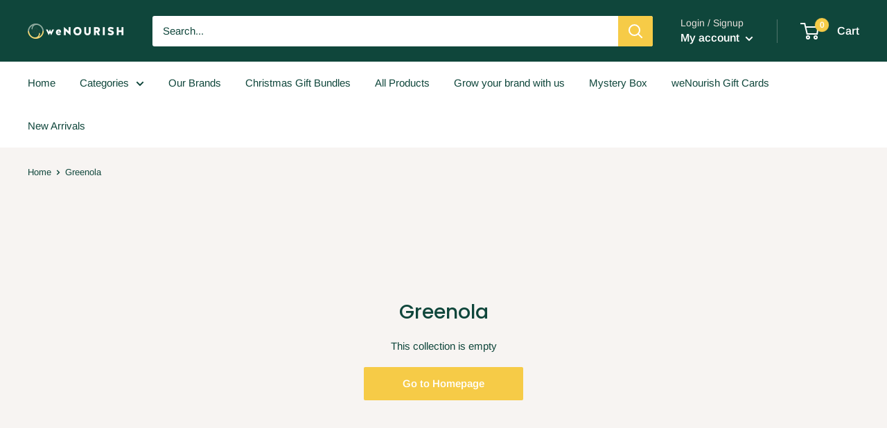

--- FILE ---
content_type: text/plain; charset=utf-8
request_url: https://sp-micro-proxy.b-cdn.net/micro?unique_id=wenourish-ph.myshopify.com
body_size: 3857
content:
{"site":{"free_plan_limit_reached":false,"billing_status":"active","billing_active":true,"pricing_plan_required":false,"settings":{"proof_mobile_position":"Top","proof_desktop_position":"Bottom Right","proof_pop_size":"small","proof_start_delay_time":3,"proof_time_between":3,"proof_display_time":5,"proof_visible":false,"proof_cycle":true,"proof_mobile_enabled":true,"proof_desktop_enabled":true,"proof_tablet_enabled":true,"proof_locale":"en","proof_show_powered_by":false},"site_integrations":[{"id":"1376322","enabled":true,"integration":{"name":"Shopify Abandoned Cart","handle":"shopify_abandoned_cart","pro":true},"settings":{"proof_onclick_new_tab":null,"proof_exclude_pages":["cart"],"proof_include_pages":[],"proof_display_pages_mode":"excluded","proof_minimum_activity_sessions":2,"proof_height":110,"proof_bottom":15,"proof_top":10,"proof_right":15,"proof_left":10,"proof_background_color":"#fff","proof_background_image_url":"","proof_font_color":"#333","proof_border_radius":8,"proof_padding_top":0,"proof_padding_bottom":0,"proof_padding_left":8,"proof_padding_right":16,"proof_icon_color":null,"proof_icon_background_color":null,"proof_hours_before_obscure":20,"proof_minimum_review_rating":5,"proof_highlights_color":"#F89815","proof_display_review":true,"proof_show_review_on_hover":false,"proof_summary_time_range":1440,"proof_summary_minimum_count":10,"proof_show_media":true,"proof_show_message":true,"proof_media_url":null,"proof_media_position":"top","proof_nudge_click_url":null,"proof_icon_url":null,"proof_icon_mode":null,"proof_icon_enabled":false},"template":{"id":"184","body":{"top":"You left something in your cart!","middle":"Visit cart to complete your purchase."},"raw_body":"<top>You left something in your cart!</top><middle>Visit cart to complete your purchase.</middle>","locale":"en"}},{"id":"364428","enabled":true,"integration":{"name":"Shopify Add To Cart","handle":"shopify_storefront_add_to_cart","pro":false},"settings":{"proof_onclick_new_tab":null,"proof_exclude_pages":null,"proof_include_pages":[],"proof_display_pages_mode":"excluded","proof_minimum_activity_sessions":null,"proof_height":110,"proof_bottom":15,"proof_top":10,"proof_right":15,"proof_left":10,"proof_background_color":"#fff","proof_background_image_url":"","proof_font_color":"#333","proof_border_radius":8,"proof_padding_top":0,"proof_padding_bottom":0,"proof_padding_left":8,"proof_padding_right":16,"proof_icon_color":null,"proof_icon_background_color":null,"proof_hours_before_obscure":20,"proof_minimum_review_rating":5,"proof_highlights_color":"#fdcb6e","proof_display_review":true,"proof_show_review_on_hover":true,"proof_summary_time_range":1440,"proof_summary_minimum_count":10,"proof_show_media":false,"proof_show_message":false,"proof_media_url":null,"proof_media_position":null,"proof_nudge_click_url":null,"proof_icon_url":null,"proof_icon_mode":null,"proof_icon_enabled":false},"template":{"id":"36","body":{"top":"{{first_name}} in {{city}}, {{province}} {{country}}","middle":"Added to Cart {{product_title}}"},"raw_body":"<top>{{first_name}} in {{city}}, {{province}} {{country}}</top><middle>Added to Cart {{product_title}}</middle>","locale":"en"}}],"events":[{"id":"244469318","created_at":null,"variables":{"first_name":"Someone","city":"Al Qatif","province":"Eastern Province","province_code":"04","country":"Saudi Arabia","country_code":"SA","product_title":"Kintab Tooth Tablets Herbed"},"click_url":"https://wenourish-ph.myshopify.com/products/kintab-tooth-tablets-herbed-450s","image_url":"https://cdn.shopify.com/s/files/1/0418/1458/9600/files/Screenshot2023-09-01114608.png?v=1693540079","product":{"id":"57524608","product_id":"8048959783130","title":"Kintab Tooth Tablets Herbed","created_at":"2023-09-01T03:44:41.000Z","updated_at":"2025-05-30T07:10:04.040Z","published_at":"2024-05-02T06:56:21.000Z"},"site_integration":{"id":"364428","enabled":true,"integration":{"name":"Shopify Add To Cart","handle":"shopify_storefront_add_to_cart","pro":false},"template":{"id":"36","body":{"top":"{{first_name}} in {{city}}, {{province}} {{country}}","middle":"Added to Cart {{product_title}}"},"raw_body":"<top>{{first_name}} in {{city}}, {{province}} {{country}}</top><middle>Added to Cart {{product_title}}</middle>","locale":"en"}}},{"id":"244435680","created_at":null,"variables":{"first_name":"Someone","city":"Lahug","province":"Central Visayas","province_code":"07","country":"Philippines","country_code":"PH","product_title":"Khun Organic Kha-Min Turmeric Herbal Bath Oil"},"click_url":"https://wenourish-ph.myshopify.com/products/khun-organic-kha-min-turmeric-herbal-bath-oil-130ml","image_url":"https://cdn.shopify.com/s/files/1/0418/1458/9600/files/KhunOrganicKha-MinTurmericHerbalBathOilwithHYA_130ml.webp?v=1707579464","product":{"id":"59230408","product_id":"8208842326234","title":"Khun Organic Kha-Min Turmeric Herbal Bath Oil","created_at":"2024-02-10T15:37:11.000Z","updated_at":"2026-01-12T08:49:16.031Z","published_at":"2024-02-10T15:37:11.000Z"},"site_integration":{"id":"364428","enabled":true,"integration":{"name":"Shopify Add To Cart","handle":"shopify_storefront_add_to_cart","pro":false},"template":{"id":"36","body":{"top":"{{first_name}} in {{city}}, {{province}} {{country}}","middle":"Added to Cart {{product_title}}"},"raw_body":"<top>{{first_name}} in {{city}}, {{province}} {{country}}</top><middle>Added to Cart {{product_title}}</middle>","locale":"en"}}},{"id":"244278232","created_at":null,"variables":{"first_name":"Someone","city":"Iloilo City","province":"Western Visayas","province_code":"06","country":"Philippines","country_code":"PH","product_title":"Khun Organic Kha-Min Turmeric Herbal Bath Oil"},"click_url":"https://wenourish-ph.myshopify.com/products/khun-organic-kha-min-turmeric-herbal-bath-oil-130ml","image_url":"https://cdn.shopify.com/s/files/1/0418/1458/9600/files/KhunOrganicKha-MinTurmericHerbalBathOilwithHYA_130ml.webp?v=1707579464","product":{"id":"59230408","product_id":"8208842326234","title":"Khun Organic Kha-Min Turmeric Herbal Bath Oil","created_at":"2024-02-10T15:37:11.000Z","updated_at":"2026-01-12T08:49:16.031Z","published_at":"2024-02-10T15:37:11.000Z"},"site_integration":{"id":"364428","enabled":true,"integration":{"name":"Shopify Add To Cart","handle":"shopify_storefront_add_to_cart","pro":false},"template":{"id":"36","body":{"top":"{{first_name}} in {{city}}, {{province}} {{country}}","middle":"Added to Cart {{product_title}}"},"raw_body":"<top>{{first_name}} in {{city}}, {{province}} {{country}}</top><middle>Added to Cart {{product_title}}</middle>","locale":"en"}}},{"id":"244187252","created_at":null,"variables":{"first_name":"Someone","city":"Cainta","province":"Calabarzon","province_code":"40","country":"Philippines","country_code":"PH","product_title":"Happy Noz Onion Stickers Kids 6's"},"click_url":"https://wenourish-ph.myshopify.com/products/happy-noz-onion-stickers-6s","image_url":"https://cdn.shopify.com/s/files/1/0418/1458/9600/products/Purple2.png?v=1635403902","product":{"id":"48436076","product_id":"7352159633626","title":"Happy Noz Onion Stickers Kids 6's","created_at":"2021-10-28T06:51:39.000Z","updated_at":"2026-01-20T02:09:25.700Z","published_at":"2025-12-04T08:24:41.000Z"},"site_integration":{"id":"364428","enabled":true,"integration":{"name":"Shopify Add To Cart","handle":"shopify_storefront_add_to_cart","pro":false},"template":{"id":"36","body":{"top":"{{first_name}} in {{city}}, {{province}} {{country}}","middle":"Added to Cart {{product_title}}"},"raw_body":"<top>{{first_name}} in {{city}}, {{province}} {{country}}</top><middle>Added to Cart {{product_title}}</middle>","locale":"en"}}},{"id":"244186863","created_at":null,"variables":{"first_name":"Someone","city":"Cainta","province":"Calabarzon","province_code":"40","country":"Philippines","country_code":"PH","product_title":"Happy Noz Onion Stickers Adult 6's"},"click_url":"https://wenourish-ph.myshopify.com/products/happy-noz-onion-stickers-adult-6s","image_url":"https://cdn.shopify.com/s/files/1/0418/1458/9600/files/HappyNozOnionStickersAdultOriginal6_s.png?v=1702541022","product":{"id":"58672987","product_id":"8160531251418","title":"Happy Noz Onion Stickers Adult 6's","created_at":"2023-12-14T07:58:28.000Z","updated_at":"2026-01-20T02:09:25.902Z","published_at":"2025-06-03T05:21:46.000Z"},"site_integration":{"id":"364428","enabled":true,"integration":{"name":"Shopify Add To Cart","handle":"shopify_storefront_add_to_cart","pro":false},"template":{"id":"36","body":{"top":"{{first_name}} in {{city}}, {{province}} {{country}}","middle":"Added to Cart {{product_title}}"},"raw_body":"<top>{{first_name}} in {{city}}, {{province}} {{country}}</top><middle>Added to Cart {{product_title}}</middle>","locale":"en"}}},{"id":"244136213","created_at":null,"variables":{"first_name":"Someone","city":"Cainta","province":"Calabarzon","province_code":"40","country":"Philippines","country_code":"PH","product_title":"Yava Granola Bites Chocolate Vanilla"},"click_url":"https://wenourish-ph.myshopify.com/products/yava-granola-bites-chocolate-vanilla","image_url":"https://cdn.shopify.com/s/files/1/0418/1458/9600/files/YavaGranolaBitesChocolateVanilla125g1.jpg?v=1690190766","product":{"id":"57103391","product_id":"8025486983386","title":"Yava Granola Bites Chocolate Vanilla","created_at":"2023-07-24T09:24:24.000Z","updated_at":"2026-01-20T08:37:23.216Z","published_at":"2025-11-25T09:29:33.000Z"},"site_integration":{"id":"364428","enabled":true,"integration":{"name":"Shopify Add To Cart","handle":"shopify_storefront_add_to_cart","pro":false},"template":{"id":"36","body":{"top":"{{first_name}} in {{city}}, {{province}} {{country}}","middle":"Added to Cart {{product_title}}"},"raw_body":"<top>{{first_name}} in {{city}}, {{province}} {{country}}</top><middle>Added to Cart {{product_title}}</middle>","locale":"en"}}},{"id":"244103876","created_at":null,"variables":{"first_name":"Someone","city":"Cabanatuan City","province":"Central Luzon","province_code":"03","country":"Philippines","country_code":"PH","product_title":"SPECIAL PROMO 70% OFF: Eu Yan Sang Loquat Compound Sachets 12x15ml"},"click_url":"https://wenourish-ph.myshopify.com/products/eu-yan-sang-loquat-compound-sachets-12x15ml","image_url":"https://cdn.shopify.com/s/files/1/0418/1458/9600/files/EuYanSangLoquatCompoundSachets12x15ml1.webp?v=1751876847","product":{"id":"63877817","product_id":"8967403634906","title":"SPECIAL PROMO 70% OFF: Eu Yan Sang Loquat Compound Sachets 12x15ml","created_at":"2025-07-07T08:27:00.536Z","updated_at":"2026-01-05T08:43:31.137Z","published_at":"2025-07-07T08:26:58.000Z"},"site_integration":{"id":"364428","enabled":true,"integration":{"name":"Shopify Add To Cart","handle":"shopify_storefront_add_to_cart","pro":false},"template":{"id":"36","body":{"top":"{{first_name}} in {{city}}, {{province}} {{country}}","middle":"Added to Cart {{product_title}}"},"raw_body":"<top>{{first_name}} in {{city}}, {{province}} {{country}}</top><middle>Added to Cart {{product_title}}</middle>","locale":"en"}}},{"id":"243840920","created_at":null,"variables":{"first_name":"Someone","city":"Helsinki","province":"Uusimaa","province_code":"18","country":"Finland","country_code":"FI","product_title":"Zippies Lab Disney Princess Ariel Pattern Ditsy Collection Tote"},"click_url":"https://wenourish-ph.myshopify.com/products/zippies-lab-disney-princess-ariel-pattern-ditsy-collection-tote","image_url":"https://cdn.shopify.com/s/files/1/0418/1458/9600/files/DISNEY-ZippiesLab-PrincessPatternDitsy-2-withLogo.jpg?v=1693794928","product":{"id":"57550410","product_id":"8050138054874","title":"Zippies Lab Disney Princess Ariel Pattern Ditsy Collection Tote","created_at":"2023-09-04T02:34:59.000Z","updated_at":"2025-12-16T08:57:18.538Z","published_at":"2025-12-16T05:29:06.000Z"},"site_integration":{"id":"364428","enabled":true,"integration":{"name":"Shopify Add To Cart","handle":"shopify_storefront_add_to_cart","pro":false},"template":{"id":"36","body":{"top":"{{first_name}} in {{city}}, {{province}} {{country}}","middle":"Added to Cart {{product_title}}"},"raw_body":"<top>{{first_name}} in {{city}}, {{province}} {{country}}</top><middle>Added to Cart {{product_title}}</middle>","locale":"en"}}},{"id":"243814808","created_at":null,"variables":{"first_name":"Someone","city":"Santa Rosa","province":"Calabarzon","province_code":"40","country":"Philippines","country_code":"PH","product_title":"Khun Organic Kha-Min Turmeric Herbal Bath Oil"},"click_url":"https://wenourish-ph.myshopify.com/products/khun-organic-kha-min-turmeric-herbal-bath-oil-130ml","image_url":"https://cdn.shopify.com/s/files/1/0418/1458/9600/files/KhunOrganicKha-MinTurmericHerbalBathOilwithHYA_130ml.webp?v=1707579464","product":{"id":"59230408","product_id":"8208842326234","title":"Khun Organic Kha-Min Turmeric Herbal Bath Oil","created_at":"2024-02-10T15:37:11.000Z","updated_at":"2026-01-12T08:49:16.031Z","published_at":"2024-02-10T15:37:11.000Z"},"site_integration":{"id":"364428","enabled":true,"integration":{"name":"Shopify Add To Cart","handle":"shopify_storefront_add_to_cart","pro":false},"template":{"id":"36","body":{"top":"{{first_name}} in {{city}}, {{province}} {{country}}","middle":"Added to Cart {{product_title}}"},"raw_body":"<top>{{first_name}} in {{city}}, {{province}} {{country}}</top><middle>Added to Cart {{product_title}}</middle>","locale":"en"}}},{"id":"243812212","created_at":null,"variables":{"first_name":"Someone","city":"Quezon City","province":"Metro Manila","province_code":"00","country":"Philippines","country_code":"PH","product_title":"Khun Organic Kha-Min Turmeric Herbal Bath Oil"},"click_url":"https://wenourish-ph.myshopify.com/products/khun-organic-kha-min-turmeric-herbal-bath-oil-130ml","image_url":"https://cdn.shopify.com/s/files/1/0418/1458/9600/files/KhunOrganicKha-MinTurmericHerbalBathOilwithHYA_130ml.webp?v=1707579464","product":{"id":"59230408","product_id":"8208842326234","title":"Khun Organic Kha-Min Turmeric Herbal Bath Oil","created_at":"2024-02-10T15:37:11.000Z","updated_at":"2026-01-12T08:49:16.031Z","published_at":"2024-02-10T15:37:11.000Z"},"site_integration":{"id":"364428","enabled":true,"integration":{"name":"Shopify Add To Cart","handle":"shopify_storefront_add_to_cart","pro":false},"template":{"id":"36","body":{"top":"{{first_name}} in {{city}}, {{province}} {{country}}","middle":"Added to Cart {{product_title}}"},"raw_body":"<top>{{first_name}} in {{city}}, {{province}} {{country}}</top><middle>Added to Cart {{product_title}}</middle>","locale":"en"}}},{"id":"243784494","created_at":null,"variables":{"first_name":"Someone","city":"Cotonou","province":"Littoral","province_code":"LI","country":"Benin","country_code":"BJ","product_title":"TSF Apple Cider Vinegar 60's"},"click_url":"https://wenourish-ph.myshopify.com/products/tsf-apple-cider-vinegar-60s","image_url":"https://cdn.shopify.com/s/files/1/0418/1458/9600/files/TSFACV60s_FRONT.png?v=1700019895","product":{"id":"58377733","product_id":"8128158400730","title":"TSF Apple Cider Vinegar 60's","created_at":"2023-11-15T03:44:53.000Z","updated_at":"2025-08-27T07:48:22.290Z","published_at":"2024-07-16T10:44:21.000Z"},"site_integration":{"id":"364428","enabled":true,"integration":{"name":"Shopify Add To Cart","handle":"shopify_storefront_add_to_cart","pro":false},"template":{"id":"36","body":{"top":"{{first_name}} in {{city}}, {{province}} {{country}}","middle":"Added to Cart {{product_title}}"},"raw_body":"<top>{{first_name}} in {{city}}, {{province}} {{country}}</top><middle>Added to Cart {{product_title}}</middle>","locale":"en"}}},{"id":"243669560","created_at":null,"variables":{"first_name":"Someone","city":"Candon","province":"Ilocos","province_code":"01","country":"Philippines","country_code":"PH","product_title":"Khun Organic Kha-Min Turmeric Herbal Bath Oil"},"click_url":"https://wenourish-ph.myshopify.com/products/khun-organic-kha-min-turmeric-herbal-bath-oil-130ml","image_url":"https://cdn.shopify.com/s/files/1/0418/1458/9600/files/KhunOrganicKha-MinTurmericHerbalBathOilwithHYA_130ml.webp?v=1707579464","product":{"id":"59230408","product_id":"8208842326234","title":"Khun Organic Kha-Min Turmeric Herbal Bath Oil","created_at":"2024-02-10T15:37:11.000Z","updated_at":"2026-01-12T08:49:16.031Z","published_at":"2024-02-10T15:37:11.000Z"},"site_integration":{"id":"364428","enabled":true,"integration":{"name":"Shopify Add To Cart","handle":"shopify_storefront_add_to_cart","pro":false},"template":{"id":"36","body":{"top":"{{first_name}} in {{city}}, {{province}} {{country}}","middle":"Added to Cart {{product_title}}"},"raw_body":"<top>{{first_name}} in {{city}}, {{province}} {{country}}</top><middle>Added to Cart {{product_title}}</middle>","locale":"en"}}},{"id":"243604318","created_at":null,"variables":{"first_name":"Someone","city":"Marikina City","province":"Metro Manila","province_code":"00","country":"Philippines","country_code":"PH","product_title":"SPECIAL PROMO 70% OFF: Eu Yan Sang Tian Qi 420mg 50's"},"click_url":"https://wenourish-ph.myshopify.com/products/eu-yan-sang-tian-qi-420mg-50s","image_url":"https://cdn.shopify.com/s/files/1/0418/1458/9600/files/TianQiCapsules.jpg?v=1702215487","product":{"id":"58639675","product_id":"8158067065050","title":"SPECIAL PROMO 70% OFF: Eu Yan Sang Tian Qi 420mg 50's","created_at":"2023-12-10T13:37:52.000Z","updated_at":"2026-01-08T00:04:50.424Z","published_at":"2023-12-10T13:37:52.000Z"},"site_integration":{"id":"364428","enabled":true,"integration":{"name":"Shopify Add To Cart","handle":"shopify_storefront_add_to_cart","pro":false},"template":{"id":"36","body":{"top":"{{first_name}} in {{city}}, {{province}} {{country}}","middle":"Added to Cart {{product_title}}"},"raw_body":"<top>{{first_name}} in {{city}}, {{province}} {{country}}</top><middle>Added to Cart {{product_title}}</middle>","locale":"en"}}},{"id":"243551927","created_at":null,"variables":{"first_name":"Someone","city":"Manila","province":"Metro Manila","province_code":"00","country":"Philippines","country_code":"PH","product_title":"Mega-Ampalaya Capsules"},"click_url":"https://wenourish-ph.myshopify.com/products/mega-ampalaya-capsules","image_url":"https://cdn.shopify.com/s/files/1/0418/1458/9600/products/MA_photo.jpg?v=1592922035","product":{"id":"33053832","product_id":"5319754350752","title":"Mega-Ampalaya Capsules","created_at":"2020-06-23T14:20:35.000Z","updated_at":"2026-01-07T02:54:52.199Z","published_at":"2024-10-17T06:52:53.000Z"},"site_integration":{"id":"364428","enabled":true,"integration":{"name":"Shopify Add To Cart","handle":"shopify_storefront_add_to_cart","pro":false},"template":{"id":"36","body":{"top":"{{first_name}} in {{city}}, {{province}} {{country}}","middle":"Added to Cart {{product_title}}"},"raw_body":"<top>{{first_name}} in {{city}}, {{province}} {{country}}</top><middle>Added to Cart {{product_title}}</middle>","locale":"en"}}},{"id":"243505632","created_at":null,"variables":{"first_name":"Someone","city":"Naga","province":"Bicol","province_code":"05","country":"Philippines","country_code":"PH","product_title":"BUY 1 TAKE 1: Made by Maxine Almond Butter Roasted 100g (EXP OCT 18, 2025)"},"click_url":"https://wenourish-ph.myshopify.com/products/made-by-maxine-almond-butter-roasted-100g","image_url":"https://cdn.shopify.com/s/files/1/0418/1458/9600/products/MadebyMaxineAlmondButterRoasted100g.jpg?v=1668163398","product":{"id":"64188268","product_id":"8995565273306","title":"BUY 1 TAKE 1: Made by Maxine Almond Butter Roasted 100g (EXP OCT 18, 2025)","created_at":"2025-08-13T06:32:53.404Z","updated_at":"2025-08-13T06:36:32.718Z","published_at":"2025-08-13T06:32:51.000Z"},"site_integration":{"id":"364428","enabled":true,"integration":{"name":"Shopify Add To Cart","handle":"shopify_storefront_add_to_cart","pro":false},"template":{"id":"36","body":{"top":"{{first_name}} in {{city}}, {{province}} {{country}}","middle":"Added to Cart {{product_title}}"},"raw_body":"<top>{{first_name}} in {{city}}, {{province}} {{country}}</top><middle>Added to Cart {{product_title}}</middle>","locale":"en"}}},{"id":"243428174","created_at":null,"variables":{"first_name":"Someone","city":"Manila","province":"Metro Manila","province_code":"00","country":"Philippines","country_code":"PH","product_title":"Yava Wild Harvested Cashews Sweet & Spicy 35g"},"click_url":"https://wenourish-ph.myshopify.com/products/yava-wild-harvested-cashews-sweet-spicy-35g","image_url":"https://cdn.shopify.com/s/files/1/0418/1458/9600/files/YavaWildHarvestedCashewsSweet_Spicy35g1.jpg?v=1690190584","product":{"id":"57103385","product_id":"8025486590170","title":"Yava Wild Harvested Cashews Sweet & Spicy 35g","created_at":"2023-07-24T09:22:27.000Z","updated_at":"2026-01-05T02:28:23.482Z","published_at":"2025-08-27T07:38:43.000Z"},"site_integration":{"id":"364428","enabled":true,"integration":{"name":"Shopify Add To Cart","handle":"shopify_storefront_add_to_cart","pro":false},"template":{"id":"36","body":{"top":"{{first_name}} in {{city}}, {{province}} {{country}}","middle":"Added to Cart {{product_title}}"},"raw_body":"<top>{{first_name}} in {{city}}, {{province}} {{country}}</top><middle>Added to Cart {{product_title}}</middle>","locale":"en"}}},{"id":"243427495","created_at":null,"variables":{"first_name":"Someone","city":"Manila","province":"Metro Manila","province_code":"00","country":"Philippines","country_code":"PH","product_title":"Yava Wild Harvested Cashews Sweet & Spicy 35g"},"click_url":"https://wenourish-ph.myshopify.com/products/yava-wild-harvested-cashews-sweet-spicy-35g","image_url":"https://cdn.shopify.com/s/files/1/0418/1458/9600/files/YavaWildHarvestedCashewsSweet_Spicy35g1.jpg?v=1690190584","product":{"id":"57103385","product_id":"8025486590170","title":"Yava Wild Harvested Cashews Sweet & Spicy 35g","created_at":"2023-07-24T09:22:27.000Z","updated_at":"2026-01-05T02:28:23.482Z","published_at":"2025-08-27T07:38:43.000Z"},"site_integration":{"id":"364428","enabled":true,"integration":{"name":"Shopify Add To Cart","handle":"shopify_storefront_add_to_cart","pro":false},"template":{"id":"36","body":{"top":"{{first_name}} in {{city}}, {{province}} {{country}}","middle":"Added to Cart {{product_title}}"},"raw_body":"<top>{{first_name}} in {{city}}, {{province}} {{country}}</top><middle>Added to Cart {{product_title}}</middle>","locale":"en"}}},{"id":"243427194","created_at":null,"variables":{"first_name":"Someone","city":"Manila","province":"Metro Manila","province_code":"00","country":"Philippines","country_code":"PH","product_title":"Escents Itch No More Aromatherapy Roll On"},"click_url":"https://wenourish-ph.myshopify.com/products/escents-itch-no-more-aromatherapy-roll-on","image_url":"https://cdn.shopify.com/s/files/1/0418/1458/9600/files/EscentsItchNoMoreAromatherapyRollOn.jpg?v=1688612354","product":{"id":"56903135","product_id":"8016552198362","title":"Escents Itch No More Aromatherapy Roll On","created_at":"2023-07-06T02:59:00.000Z","updated_at":"2026-01-05T01:48:44.912Z","published_at":"2023-07-06T02:59:00.000Z"},"site_integration":{"id":"364428","enabled":true,"integration":{"name":"Shopify Add To Cart","handle":"shopify_storefront_add_to_cart","pro":false},"template":{"id":"36","body":{"top":"{{first_name}} in {{city}}, {{province}} {{country}}","middle":"Added to Cart {{product_title}}"},"raw_body":"<top>{{first_name}} in {{city}}, {{province}} {{country}}</top><middle>Added to Cart {{product_title}}</middle>","locale":"en"}}},{"id":"243389297","created_at":null,"variables":{"first_name":"Someone","city":"Paranaque City","province":"Metro Manila","province_code":"00","country":"Philippines","country_code":"PH","product_title":"Sleepamin Natural Sleep Aid 30s"},"click_url":"https://wenourish-ph.myshopify.com/products/sleepamin-melatonin-30s","image_url":"https://cdn.shopify.com/s/files/1/0418/1458/9600/files/Sleepamin5.jpg?v=1721093896","product":{"id":"60556979","product_id":"8586378838234","title":"Sleepamin Natural Sleep Aid 30s","created_at":"2024-07-12T01:51:36.000Z","updated_at":"2026-01-14T07:34:29.688Z","published_at":"2024-07-12T01:51:36.000Z"},"site_integration":{"id":"364428","enabled":true,"integration":{"name":"Shopify Add To Cart","handle":"shopify_storefront_add_to_cart","pro":false},"template":{"id":"36","body":{"top":"{{first_name}} in {{city}}, {{province}} {{country}}","middle":"Added to Cart {{product_title}}"},"raw_body":"<top>{{first_name}} in {{city}}, {{province}} {{country}}</top><middle>Added to Cart {{product_title}}</middle>","locale":"en"}}},{"id":"243002367","created_at":null,"variables":{"first_name":"Someone","city":"Central","province":"Central and Western District","province_code":"HCW","country":"Hong Kong","country_code":"HK","product_title":"Sabroso Cocoa Powder 225g"},"click_url":"https://wenourish-ph.myshopify.com/products/sabroso-cocoa-powder-225g","image_url":"https://cdn.shopify.com/s/files/1/0418/1458/9600/files/CocoaPowder225Image.png?v=1691118933","product":{"id":"57227100","product_id":"8030743822554","title":"Sabroso Cocoa Powder 225g","created_at":"2023-08-04T03:15:31.000Z","updated_at":"2025-10-29T03:18:19.535Z","published_at":"2023-08-04T03:15:31.000Z"},"site_integration":{"id":"364428","enabled":true,"integration":{"name":"Shopify Add To Cart","handle":"shopify_storefront_add_to_cart","pro":false},"template":{"id":"36","body":{"top":"{{first_name}} in {{city}}, {{province}} {{country}}","middle":"Added to Cart {{product_title}}"},"raw_body":"<top>{{first_name}} in {{city}}, {{province}} {{country}}</top><middle>Added to Cart {{product_title}}</middle>","locale":"en"}}},{"id":"242677231","created_at":null,"variables":{"first_name":"Someone","city":"Manila","province":"Metro Manila","province_code":"00","country":"Philippines","country_code":"PH","product_title":"Happy Noz Onion Stickers Kids 6's"},"click_url":"https://wenourish-ph.myshopify.com/products/happy-noz-onion-stickers-6s","image_url":"https://cdn.shopify.com/s/files/1/0418/1458/9600/products/Purple2.png?v=1635403902","product":{"id":"48436076","product_id":"7352159633626","title":"Happy Noz Onion Stickers Kids 6's","created_at":"2021-10-28T06:51:39.000Z","updated_at":"2026-01-20T02:09:25.700Z","published_at":"2025-12-04T08:24:41.000Z"},"site_integration":{"id":"364428","enabled":true,"integration":{"name":"Shopify Add To Cart","handle":"shopify_storefront_add_to_cart","pro":false},"template":{"id":"36","body":{"top":"{{first_name}} in {{city}}, {{province}} {{country}}","middle":"Added to Cart {{product_title}}"},"raw_body":"<top>{{first_name}} in {{city}}, {{province}} {{country}}</top><middle>Added to Cart {{product_title}}</middle>","locale":"en"}}},{"id":"242512290","created_at":null,"variables":{"first_name":"Someone","city":"Manila","province":"Metro Manila","province_code":"00","country":"Philippines","country_code":"PH","product_title":"Jacob's Well Masala Chai Unsweetened"},"click_url":"https://wenourish-ph.myshopify.com/products/jacobs-well-masala-chai-unsweetened-250ml","image_url":"https://cdn.shopify.com/s/files/1/0418/1458/9600/products/Jacob_sWellChaiUnsweetened250ml2.jpg?v=1596181660","product":{"id":"33053814","product_id":"5453508706464","title":"Jacob's Well Masala Chai Unsweetened","created_at":"2020-07-31T07:47:38.000Z","updated_at":"2025-12-19T07:35:12.469Z","published_at":"2020-07-31T07:47:39.000Z"},"site_integration":{"id":"364428","enabled":true,"integration":{"name":"Shopify Add To Cart","handle":"shopify_storefront_add_to_cart","pro":false},"template":{"id":"36","body":{"top":"{{first_name}} in {{city}}, {{province}} {{country}}","middle":"Added to Cart {{product_title}}"},"raw_body":"<top>{{first_name}} in {{city}}, {{province}} {{country}}</top><middle>Added to Cart {{product_title}}</middle>","locale":"en"}}},{"id":"242499495","created_at":null,"variables":{"first_name":"Someone","city":"Manila","province":"Metro Manila","province_code":"00","country":"Philippines","country_code":"PH","product_title":"Happy Noz Onion Stickers Adult 6's"},"click_url":"https://wenourish-ph.myshopify.com/products/happy-noz-onion-stickers-adult-6s","image_url":"https://cdn.shopify.com/s/files/1/0418/1458/9600/files/HappyNozOnionStickersAdultOriginal6_s.png?v=1702541022","product":{"id":"58672987","product_id":"8160531251418","title":"Happy Noz Onion Stickers Adult 6's","created_at":"2023-12-14T07:58:28.000Z","updated_at":"2026-01-20T02:09:25.902Z","published_at":"2025-06-03T05:21:46.000Z"},"site_integration":{"id":"364428","enabled":true,"integration":{"name":"Shopify Add To Cart","handle":"shopify_storefront_add_to_cart","pro":false},"template":{"id":"36","body":{"top":"{{first_name}} in {{city}}, {{province}} {{country}}","middle":"Added to Cart {{product_title}}"},"raw_body":"<top>{{first_name}} in {{city}}, {{province}} {{country}}</top><middle>Added to Cart {{product_title}}</middle>","locale":"en"}}},{"id":"242487477","created_at":null,"variables":{"first_name":"Someone","city":"Quezon City","province":"Metro Manila","province_code":"00","country":"Philippines","country_code":"PH","product_title":"Khun Organic Kha-Min Turmeric Herbal Bath Oil"},"click_url":"https://wenourish-ph.myshopify.com/products/khun-organic-kha-min-turmeric-herbal-bath-oil-130ml","image_url":"https://cdn.shopify.com/s/files/1/0418/1458/9600/files/KhunOrganicKha-MinTurmericHerbalBathOilwithHYA_130ml.webp?v=1707579464","product":{"id":"59230408","product_id":"8208842326234","title":"Khun Organic Kha-Min Turmeric Herbal Bath Oil","created_at":"2024-02-10T15:37:11.000Z","updated_at":"2026-01-12T08:49:16.031Z","published_at":"2024-02-10T15:37:11.000Z"},"site_integration":{"id":"364428","enabled":true,"integration":{"name":"Shopify Add To Cart","handle":"shopify_storefront_add_to_cart","pro":false},"template":{"id":"36","body":{"top":"{{first_name}} in {{city}}, {{province}} {{country}}","middle":"Added to Cart {{product_title}}"},"raw_body":"<top>{{first_name}} in {{city}}, {{province}} {{country}}</top><middle>Added to Cart {{product_title}}</middle>","locale":"en"}}},{"id":"242300906","created_at":null,"variables":{"first_name":"Someone","city":"Mandaluyong City","province":"Metro Manila","province_code":"00","country":"Philippines","country_code":"PH","product_title":"Happy Noz Onion Stickers Kids 6's"},"click_url":"https://wenourish-ph.myshopify.com/products/happy-noz-onion-stickers-6s","image_url":"https://cdn.shopify.com/s/files/1/0418/1458/9600/products/Purple2.png?v=1635403902","product":{"id":"48436076","product_id":"7352159633626","title":"Happy Noz Onion Stickers Kids 6's","created_at":"2021-10-28T06:51:39.000Z","updated_at":"2026-01-20T02:09:25.700Z","published_at":"2025-12-04T08:24:41.000Z"},"site_integration":{"id":"364428","enabled":true,"integration":{"name":"Shopify Add To Cart","handle":"shopify_storefront_add_to_cart","pro":false},"template":{"id":"36","body":{"top":"{{first_name}} in {{city}}, {{province}} {{country}}","middle":"Added to Cart {{product_title}}"},"raw_body":"<top>{{first_name}} in {{city}}, {{province}} {{country}}</top><middle>Added to Cart {{product_title}}</middle>","locale":"en"}}}]}}

--- FILE ---
content_type: text/javascript
request_url: https://wenourish-ph.myshopify.com/cdn/shop/t/5/assets/custom.js?v=90373254691674712701595606296
body_size: -614
content:
//# sourceMappingURL=/cdn/shop/t/5/assets/custom.js.map?v=90373254691674712701595606296
